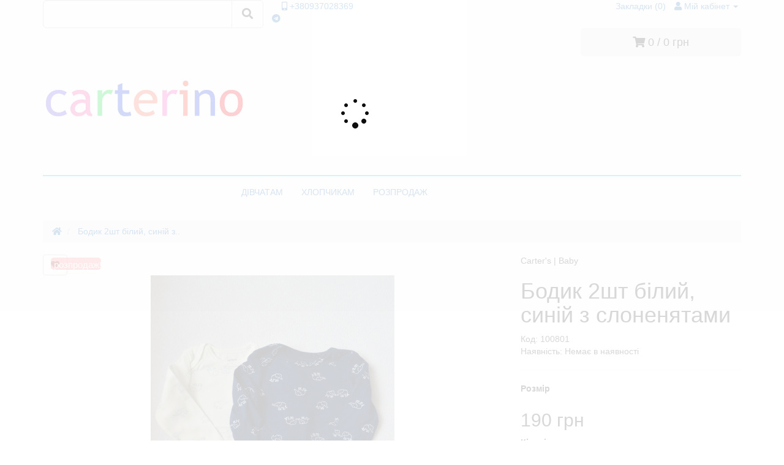

--- FILE ---
content_type: text/html; charset=utf-8
request_url: https://carterino.com/bodik-2sht-bilij-sinij-z-slonenyatami
body_size: 13363
content:
<!DOCTYPE html>
<!--[if IE]><![endif]-->
<!--[if IE 8 ]><html dir="ltr" lang="uk" class="ie8"><![endif]-->
<!--[if IE 9 ]><html dir="ltr" lang="uk" class="ie9"><![endif]-->
<!--[if (gt IE 9)|!(IE)]><!-->
<html dir="ltr" lang="uk">
<!--<![endif]-->
<head>
<meta charset="UTF-8" />
<meta name="viewport" content="width=device-width, initial-scale=1">
<meta http-equiv="X-UA-Compatible" content="IE=edge">
<title>Бодик 2шт білий, синій з слоненятами</title>
<base href="https://carterino.com/" />

	<meta name="description" content="Дитячий одяг  Carter's | Baby Ціна 190 грн Код 100801 Товар новий, замовлений на офіційному сайті Наявність: Немає " />

<script src="catalog/view/javascript/jquery/jquery-3.6.0.min.js" type="text/javascript"></script>
<link href="catalog/view/javascript/bootstrap3/css/bootstrap.min.css" rel="stylesheet" media="screen" />
<script src="catalog/view/javascript/bootstrap3/js/bootstrap.min.js" type="text/javascript"></script>
<link href="catalog/view/javascript/jquery/slick/slick.css" type="text/css" rel="stylesheet" media="screen" />
<link href="catalog/view/javascript/jquery/slick/slick-theme.css" type="text/css" rel="stylesheet" media="screen" />
<link href="catalog/view/javascript/jquery/easyzoom/easyzoom.css" type="text/css" rel="stylesheet" media="screen" />
<link href="catalog/view/javascript/jquery/magnific/magnific-popup.css" type="text/css" rel="stylesheet" media="screen" />
<link href="catalog/view/javascript/jquery/datetimepicker/bootstrap-datetimepicker.min.css" type="text/css" rel="stylesheet" media="screen" />

<link href="catalog/view/theme/carterino/stylesheet/stylesheet.css?ver=35" rel="stylesheet">
<link rel="stylesheet" type="text/css" href="catalog/view/theme/carterino/js/slick/slick.css"/>
<link rel="stylesheet" type="text/css" href="catalog/view/theme/carterino/js/slick/slick-theme.css"/>
<script src="catalog/view/theme/carterino/libs/equalheights/equalheights.js"></script>
<link href="catalog/view/javascript/jquery/swiper8/swiper-bundle.min.css" rel="stylesheet" media="screen" />
<script src="catalog/view/javascript/jquery/swiper8/swiper-bundle.min.js" type="text/javascript"></script>
<link href="catalog/view/javascript/font-awesome5/css/all.min.css" rel="stylesheet" type="text/css" />
<script src="catalog/view/javascript/jquery/easyzoom/easyzoom.js" type="text/javascript"></script>
<script src="catalog/view/javascript/jquery/slick/slick.min.js" type="text/javascript"></script>
<script src="catalog/view/javascript/jquery/magnific/jquery.magnific-popup.min.js" type="text/javascript"></script>
<script src="catalog/view/javascript/jquery/datetimepicker/moment.js" type="text/javascript"></script>
<script src="catalog/view/javascript/jquery/datetimepicker/bootstrap-datetimepicker.min.js" type="text/javascript"></script>

<!--<script type="text/javascript" data-cmp-ab="1" src="https://cdn.consentmanager.net/delivery/autoblocking/7d261183126bc.js" data-cmp-host="a.delivery.consentmanager.net" data-cmp-cdn="cdn.consentmanager.net" data-cmp-codesrc="16"></script>-->

<script src="catalog/view/javascript/common.js" type="text/javascript"></script>
<script src="/catalog/view/javascript/social_auth.js" type="text/javascript"></script> 
<script src="catalog/view/theme/carterino/js/theme.js?ver=32"></script>


<!--<script src="catalog/view/javascript/jquery/jquery-2.1.1.min.js" type="text/javascript"></script>-->
<!--<link href="catalog/view/javascript/bootstrap/css/bootstrap.min.css" rel="stylesheet" media="screen" />
<script src="catalog/view/javascript/bootstrap/js/bootstrap.min.js" type="text/javascript"></script>-->


<!--<link href="catalog/view/javascript/font-awesome/css/font-awesome.min.css" rel="stylesheet" type="text/css" />-->

<!--<script src="https://kit.fontawesome.com/b97418e042.js" crossorigin="anonymous"></script>-->
<!--<link href="catalog/view/javascript/jquery/slick/slick.css" type="text/css" rel="stylesheet" media="screen" />
<link href="catalog/view/javascript/jquery/slick/slick-theme.css" type="text/css" rel="stylesheet" media="screen" />
<link href="catalog/view/javascript/jquery/easyzoom/easyzoom.css" type="text/css" rel="stylesheet" media="screen" />
<link href="catalog/view/javascript/jquery/magnific/magnific-popup.css" type="text/css" rel="stylesheet" media="screen" />
<link href="catalog/view/javascript/jquery/datetimepicker/bootstrap-datetimepicker.min.css" type="text/css" rel="stylesheet" media="screen" />

<link href="catalog/view/theme/carterino/stylesheet/free_stickers.css" rel="stylesheet">-->


<link href="https://carterino.com/bodik-2sht-bilij-sinij-z-slonenyatami" rel="canonical" />
<link href="https://carterino.com/image/catalog/zaya9.png" rel="icon" />

<!---->
<!-- Global site tag (gtag.js) - Google Analytics -->
<script async src="https://www.googletagmanager.com/gtag/js?id=UA-111453303-2"></script>
<script>
  window.dataLayer = window.dataLayer || [];
  function gtag(){dataLayer.push(arguments);}
  gtag('js', new Date());

  gtag('config', 'UA-111453303-2');
</script>
<!--<script src="//code.jivosite.com/widget/xlSkneIFon" async></script>-->


<!--<script>
  window.fbAsyncInit = function() {
    FB.init({
      appId            : '865293553964568',
      autoLogAppEvents : true,
      xfbml            : true,
      version          : 'v10.0'
    });
  };
</script>
<script async defer crossorigin="anonymous" src="https://connect.facebook.net/uk_UA/sdk.js"></script>-->

<!-- CarterinoClarity 
<script type="text/javascript">
    (function(c,l,a,r,i,t,y){
        c[a]=c[a]||function(){(c[a].q=c[a].q||[]).push(arguments)};
        t=l.createElement(r);t.async=1;t.src="https://www.clarity.ms/tag/"+i;
        y=l.getElementsByTagName(r)[0];y.parentNode.insertBefore(t,y);
    })(window, document, "clarity", "script", "68wzcx7d19");
</script>-->
<!-- Meta Pixel Code -->
<script>
!function(f,b,e,v,n,t,s)
{if(f.fbq)return;n=f.fbq=function(){n.callMethod?
n.callMethod.apply(n,arguments):n.queue.push(arguments)};
if(!f._fbq)f._fbq=n;n.push=n;n.loaded=!0;n.version='2.0';
n.queue=[];t=b.createElement(e);t.async=!0;
t.src=v;s=b.getElementsByTagName(e)[0];
s.parentNode.insertBefore(t,s)}(window, document,'script',
'https://connect.facebook.net/en_US/fbevents.js');
fbq('init', '329642824893803');
fbq('track', 'PageView');
</script>
<noscript><img height="1" width="1" style="display:none"
src="https://www.facebook.com/tr?id=329642824893803&ev=PageView&noscript=1"
/></noscript>
<!-- End Meta Pixel Code -->
<meta name="facebook-domain-verification" content="26edd28vlfiodvuk94w3dw0m86mgii" />
<meta property="fb:app_id" content="865293553964568" >
<!-- Google Tag Manager -->
<script>(function(w,d,s,l,i){w[l]=w[l]||[];w[l].push({'gtm.start':
new Date().getTime(),event:'gtm.js'});var f=d.getElementsByTagName(s)[0],
j=d.createElement(s),dl=l!='dataLayer'?'&l='+l:'';j.async=true;j.src=
'https://www.googletagmanager.com/gtm.js?id='+i+dl;f.parentNode.insertBefore(j,f);
})(window,document,'script','dataLayer','GTM-KV3B3JD');</script>
<!-- End Google Tag Manager -->
<script async src="https://pagead2.googlesyndication.com/pagead/js/adsbygoogle.js?client=ca-pub-6279825231490140"
     crossorigin="anonymous"></script>

				<meta property="og:title" content="Бодик 2шт білий, синій з слоненятами" >
                <meta property="og:description" content="Дитячий одяг  Carter's | Baby Ціна 190 грн Код 100801 Товар новий, замовлений на офіційному сайті Наявність: Немає " >
												<meta property="og:site_name" content="Carterino" >
				                <meta property="og:url" content="https://carterino.com/bodik-2sht-bilij-sinij-z-slonenyatami" >
                                <meta property="og:image" content="https://carterino.com/image/cache/catalog/1fotik/bodi1/DSC_3741-600x600.JPG" >
                                <meta property="og:image:width" content="600" >
                                <meta property="og:image:height" content="600" >
                                <meta property="product:price:amount" content="190.00" >
                                <meta property="product:price:currency" content="UAH" >
                                <meta property="og:type" content="product" >
                                
</head>
<body class="product-product-854">
    <!-- Messenger Плагін чата Code -->
    <div id="fb-root"></div>

    <!-- Your Плагін чата code -->
    <div id="fb-customer-chat" class="fb-customerchat">
    </div>

    <script>
      var chatbox = document.getElementById('fb-customer-chat');
      chatbox.setAttribute("page_id", "938838816246587");
      chatbox.setAttribute("attribution", "biz_inbox");
    </script>

    <!-- Your SDK code -->
    <script>
      window.fbAsyncInit = function() {
        FB.init({
          xfbml            : true,
          version          : 'v15.0'
        });
      };

      (function(d, s, id) {
        var js, fjs = d.getElementsByTagName(s)[0];
        if (d.getElementById(id)) return;
        js = d.createElement(s); js.id = id;
        js.src = 'https://connect.facebook.net/ru_RU/sdk/xfbml.customerchat.js';
        fjs.parentNode.insertBefore(js, fjs);
      }(document, 'script', 'facebook-jssdk'));
    </script>
<!-- Google Tag Manager (noscript) -->
<noscript><iframe src="https://www.googletagmanager.com/ns.html?id=GTM-KV3B3JD"
height="0" width="0" style="display:none;visibility:hidden"></iframe></noscript>
<!-- End Google Tag Manager (noscript) -->
<style type="text/css">
#loaderbody {
background-color: #ffffffcf;width: 100%;height: 100%;position: absolute;z-index: 2000;}
#loader {
background: url(image/loading.gif) no-repeat ;width: 58px;height: 58px;margin-left: 43%;top: 155px;position: relative;}

</style>    
<div id="loaderbody">
    <div id="loader">
        
    </div>
</div>

<nav id="top" class="top-container">
  <div class="container ">
            <div class="row">
    	<div class="  col-sm-3  col-md-3  col-lg-4  top-search "><div id="search" class="input-group">
  <input type="text" name="search" value="" placeholder=""  id="formsearch" class="form-control input-lg" />
  <label for="formsearch"><div style="color: #fff0;position: absolute;width: 5px;font-size: 2px;">Пошук</div></label>
  <span class="input-group-btn">
    <button type="button" class="btn btn-default btn-lg"><i class="fa fa-search"><div style="color: #fff0;position: absolute;width: 5px;font-size: 2px;">Пошук</div></i></button>
  </span>
</div>    	</div>
    	<div class="col-xs-8 col-sm-6 col-md-5 col-lg-4 top-contacts"><a href="https://carterino.com/index.php?route=information/contact"><i class="fa fa-mobile-alt" ></i> <span class="contact-telefon">+380937028369</span></a><br>
    		<span class=" hidden-xs hidden-sm" style="margin: 0 -4px 0 -5px;"><a href="viber://chat?number=+380937028369" ><i class="fab fa-viber-btn" ><div style="color: #fff0;position: absolute;">viber</div></i> </a></span>
    		<span class=" hidden-md hidden-lg"><a href="viber://add?number=%2B380937028369"><i class="fab fa-viber-btn"><div style="color: #fff0;position: absolute;">viber</div></i></a></span>
    		<span class=" hidden" style="margin: 0 -3px 0 -5px;"><a href="https://instagram.com/carters_irina2?igshid=YmMyMTA2M2Y=" rel="nofollow" target="blank"><i class="fab fa-instagram-btn" ><div style="color: #fff0;position: absolute;">instagram</div></i></a></span>
    		<span class=" hidden"><a href="https://instagram.com/carters_irina2?igshid=YmMyMTA2M2Y=" rel="nofollow"  target="blank"><i class="fab fa-instagram-btn" ><div style="color: #fff0;position: absolute;">instagram</div></i></a></span>
    		<span class=" hidden-xs" style="margin: 0 -5px 0 -5px;"><a href="https://www.facebook.com/profile.php?id=100014129942435" rel="nofollow"  target="blank"><i class="fab fa-facebook-btn" ><div style="color: #fff0;position: absolute;">facebook</div></i></a></span>
    		<span class=" hidden-sm hidden-md hidden-lg"><a href="https://www.facebook.com/profile.php?id=100014129942435" rel="nofollow"  target="blank"><i class="fab fa-facebook-btn" ><div style="color: #fff0;position: absolute;">facebook</div></i></a></span>
    		<span class=" hidden-xs" style="margin: 0 0 0 -5px;"><a href="https://t.me/+380937028369" rel="nofollow" target="blank"><i class="fab fa-telegram" ><div style="color: #fff0;position: absolute;">telegram</div></i></a></span>
    		<span class=" hidden-sm hidden-md hidden-lg"><a href="https://t.me/+380937028369" rel="nofollow"  target="blank"><i class="fab fa-telegram" ><div style="color: #fff0;position: absolute;">telegram</div></i></a></span>
    	</div>
    	<div class="col-xs-4 col-sm-3 col-md-4  col-lg-4  top-links-col ">
		    <div id="top-links" class="nav pull-right">
		      <ul class="list-inline">
		      	<li><a href="https://carterino.com/index.php?route=account/wishlist" id="wishlist-total" title="Закладки (0)"><i class="fa fa-heart-btn "></i> <span class="hidden-xs hidden-sm ">Закладки (0)</span></a></li>
        		  		        		            <li class="dropdown"><a href="https://carterino.com/index.php?route=account/account" title="Мій кабінет" class="dropdown-toggle" data-toggle="dropdown"><i class="fa fa-user"></i> <span class="hidden-xs hidden-sm hidden-md">Мій кабінет</span> <span class="caret"></span></a>
		          <ul class="dropdown-menu dropdown-menu-right">
		            <li><a href="https://carterino.com/index.php?route=account/simpleregister">Реєстрація</a></li>
		            <li><a href="https://carterino.com/index.php?route=account/login">Авторизація</a></li>
		            		          </ul>
		        </li>
		        <!--<li><a href="https://carterino.com/index.php?route=checkout/cart" title="Кошик"><i class="fa fa-shopping-cart"></i> <span class="hidden-xs hidden-sm hidden-md">Кошик</span></a></li>
		        <li><a href="https://carterino.com/index.php?route=checkout/simplecheckout" title="Оформлення замовлення"><i class="fa fa-share"></i> <span class="hidden-xs hidden-sm hidden-md">Оформлення замовлення</span></a></li>-->
		      </ul>
		    </div>
    	</div>

    </div>
  </div>
</nav>
<header>
  <div class="container">
    <div class="row">
      <div class=" col-xs-5 col-sm-4 col-md-4  col-lg-4">
        <div id="logo">
                    <a href="https://carterino.com/index.php?route=common/home"><img src="https://carterino.com/image/catalog/Carterinologo1.jpg" title="Carterino" width="330" height="220" alt="Carterino" class="img-responsive" /></a>
                  </div>
      </div>
      <div class=" col-xs-0 col-sm-3 col-md-4 col-lg-5">
      </div>	
      <div class=" col-xs-7 col-sm-5 col-md-4 col-lg-3"><div id="cart" class="btn-group btn-block">
  <button type="button" data-toggle="dropdown" data-loading-text="Завантаження..." class="btn btn-inverse btn-block btn-lg dropdown-toggle"><i class="fa fa-shopping-cart"></i> <span id="cart-total">0 / 0 грн</span></button>
  <ul class="dropdown-menu pull-right">
        <li>
      <p class="text-center">Ваш кошик порожній!</p>
    </li>
      </ul>
</div>
      </div>
    </div>
    <hr class="bottom_header_line" style="border-top: 2px solid #00ddfa;margin: 0;">
  </div>
</header>
<div class="container">
	<div class="row">
	<div class="col-sm-3">
    </div>
    <div class="col-sm-9">
		  <nav id="menu" class="navbar ">
		    <div class="navbar-header"><span id="category" class="hidden-xs hidden-sm hidden-md hidden-lg">Категорії</span>
		      <button type="button" class="btn btn-navbar navbar-toggle" data-toggle="collapse" data-target=".navbar-ex1-collapse"><div style="color: #0ff0;font-size: 1px;">Категорії</div><i class="fa fa-bars"></i></button>
		    </div>
		    
		      
		    <div class="collapse navbar-collapse navbar-ex1-collapse">
		     
		    
		    
		    
		    
		      <ul class="nav navbar-nav">
		        		        		        <li><a href="https://carterino.com/divchatam">ДІВЧАТАМ</a></li>
		        		        		        		        <li><a href="https://carterino.com/hlopchikam">ХЛОПЧИКАМ</a></li>
		        		        		        		        <li><a href="https://carterino.com/rozprodazh">РОЗПРОДАЖ</a></li>
		        		        		      </ul>
		    </div>
		  </nav>
	  </div>
	</div>
</div>

<div class="container producttpl">
  <ul class="breadcrumb">
        <li><a href="https://carterino.com/index.php?route=common/home">
        
          <i class="fa fa-home"></i>        </a>
    </li>
        <li><a href="">
        
          Бодик 2шт білий, синій з..        </a>
    </li>
      </ul>
  <div class="row">                <div id="content" class="col-sm-12">      <div class="row">
                                <div class="col-sm-8">
          <div class="manufacturer hidden-sm hidden-md hidden-lg"> Carter's | Baby</div>
          <!--<div class="manufacturer hidden-sm hidden-md hidden-lg"> <a href="https://carterino.com/carter-s-abo-baby">Carter's | Baby</a></div>-->
          <div class="product_heading_title hidden-sm hidden-md hidden-lg"><h1>Бодик 2шт білий, синій з слоненятами</h1></div>
          
           <div class="btn-group btn-groupe-product-wishlist">
            <button type="button" data-toggle="tooltip" class="btn btn-default btn-product-wishlist" title="В закладки" onclick="wishlist.add('854');"><i class="fa fa-heart"></i></button>
            
          </div>
                      <!-- slick slider -->
                
                                                <i style="position: absolute; z-index: 1; width: 82px; height: 20px; font-style: normal;font-size: 15px; line-height: 19px; cursor: help; background-color: rgb(255, 68, 68, 0.57); border-radius: 5px; color: #fff; left: 28px;margin-top: 5px;padding: 2px 5px 2px 5px;">розпродаж!</i>
                    <!-- sticker процент акції -->
                                
            
            <div class="slider-for">

               
              
              <div class="easyzoom easyzoom--overlay">
                      <a href = "https://carterino.com/image/cache/catalog/1fotik/bodi1/DSC_3741-800x800.JPG" target="blank">
                          <img src="https://carterino.com/image/cache/catalog/1fotik/bodi1/DSC_3741-600x600.JPG" title="Бодик 2шт білий, синій з слоненятами" alt="Бодик 2шт білий, синій з слоненятами" />
                      </a>
              </div>
               
              
                          </div>
            <div class="slider-nav">
                            <div><img src="https://carterino.com/image/cache/catalog/1fotik/bodi1/DSC_3741-74x74.JPG" title="Бодик 2шт білий, синій з слоненятами" alt="    Бодик 2шт білий, синій з слоненятами" />
              </div>
                          </div>
        <!-- end slick slider -->
        
          <!--<ul class="thumbnails">
                        <li><a class="thumbnail" href="https://carterino.com/image/cache/catalog/1fotik/bodi1/DSC_3741-600x600.JPG" title="Бодик 2шт білий, синій з слоненятами"><img src="https://carterino.com/image/cache/catalog/1fotik/bodi1/DSC_3741-600x600.JPG" title="Бодик 2шт білий, синій з слоненятами" alt="Бодик 2шт білий, синій з слоненятами" /></a></li>
                                                <li class="image-additional"><a class="thumbnail" href="https://carterino.com/image/cache/catalog/1fotik/bodi1/DSC_3741-600x600.JPG" title="Бодик 2шт білий, синій з слоненятами"> <img src="https://carterino.com/image/cache/catalog/1fotik/bodi1/DSC_3741-74x74.JPG" title="Бодик 2шт білий, синій з слоненятами" alt="Бодик 2шт білий, синій з слоненятами" /></a></li>
                                  </ul>-->

          </div>
        
                                <div class="col-sm-4 product-info">
          <div class="manufacturer hidden-xs"> Carter's | Baby</div>
          <div class="product_heading_title hidden-xs"><h1>Бодик 2шт білий, синій з слоненятами</h1></div>
         <!-- <div class="btn-group">
            <button type="button" data-toggle="tooltip" class="btn btn-default btn-product-wishlist" title="В закладки" onclick="wishlist.add('854');"><i class="fa fa-heart"></i></button>
            <button type="button" data-toggle="tooltip" class="btn btn-default" title="порівняння" onclick="compare.add('854');"><i class="fa fa-exchange"></i></button>
          </div>
          <h1>Бодик 2шт білий, синій з слоненятами</h1>-->
          <ul class="list-unstyled product-model">
                        <!--<li> <a href="https://carterino.com/carter-s-abo-baby">Carter's | Baby</a></li>-->
                        <!--<li>Модель: 100801</li>-->
            <li>Код: 100801</li>
                        <li>Наявність: Немає в наявності</li>
          </ul>
          
          <div id="product">
                        <hr>
            <!--<h3>Доступні варіанти</h3>-->
                        

                        <div class="form-group required">
              <label class="control-label">Розмір</label>
              <div id="input-option1035">
                              </div>
            </div>
            

                                                                                                                                              <ul class="list-unstyled price-product">
                            <li>
                <h2>190 грн</h2>
              </li>
                                                                    </ul>
                                    <div class="form-group">
              <label class="control-label" for="input-quantity">Кількість</label>
              
              <div class="input-group plus-minus">
                <span class="input-group-btn">
                  <button class="btn btn-default" data-dir="dwn"><i class="fa fa-minus"></i></button>
                </span>
                  <input type="text" name="quantity" value="1" id="input-quantity" class="form-control text-center" />
                <span class="input-group-btn">
                  <button class="btn btn-default" data-dir="up"><i class="fa fa-plus"></i></button>
                </span>
              </div>

              <input type="hidden" name="product_id" value="854" />
              
              <button type="button" id="button-cart" data-loading-text="Завантаження..." class="btn btn-primary btn-lg btn-block">В кошик</button>
            </div>
                      
          </div>
                              <ul class="nav nav-tabs">
            <li ><a href="#tab-description" data-toggle="tab">Опис</a></li>
                                  </ul>
          <div class="tab-content">
            <div class="tab-pane active" id="tab-description"><p><span class="tlid-translation translation" lang="uk"><span title=""><b>100% cotton</b></span></span></p><p><span class="tlid-translation translation" lang="uk"><span title=""><b>Заміри та інші деталі уточнюйте у онлайн консультанта.</b></span></span><table style="width: 100%; cursor: pointer; text-align: center; font-size: 18px" border="0">
    <thead>
        <tr>
            <th colspan="3" style="text-align: center;border-radius: 4px 4px 4px 4px;background-color: #fd92ac;">Розмірна сітка <br> Натисніть розмір</th>
        </tr>
    </thead>
    <tbody>
        <tr style="background-color: #effdff;">
            <td>Розмір</td>
            <td>Зріст</td>
            <td>Вага</td>
        </tr>
        <tr onclick="window.location.href=&quot;/divchatam&amp;filter=4&quot;; return false" style="background-color: #95cdff;">
            <td>P</td>
            <td>до 43см</td>
            <td>до 2,3кг</td>
            
        </tr>
        <tr onclick="window.location.href=&quot;/divchatam&amp;filter=4&quot;; return false" style="background-color: #effdff;">
            <td>NB</td>
            <td>до 55см</td>
            <td>2,3 - 3,6кг</td>
        </tr>
        <tr onclick="window.location.href=&quot;/divchatam&amp;filter=5&quot;; return false" style="background-color: #95cdff;">
            <td>3M</td>
            <td>55 - 61см</td>
            <td>3,6 - 5,7кг</td>
        </tr>
        <tr onclick="window.location.href=&quot;/divchatam&amp;filter=6&quot;; return false" style="background-color: #effdff;">
            <td>6M</td>
            <td>61 - 67см</td>
            <td>5,7 - 7,5кг</td>
        </tr>
        <tr onclick="window.location.href=&quot;/divchatam&amp;filter=7&quot;; return false" style="background-color: #95cdff;">
            <td>9M</td>
            <td>67 - 72см</td>
            <td>7,5 - 9,3кг</td>
        </tr>
        <tr onclick="window.location.href=&quot;/divchatam&amp;filter=8&quot;; return false" style="background-color: #effdff;">
            <td>12M</td>
            <td>72 - 78см</td>
            <td>9,3 - 11,1кг</td>
        </tr>
        <tr onclick="window.location.href=&quot;/divchatam&amp;filter=9&quot;; return false" style="background-color: #95cdff;">
            <td>18M</td>
            <td>78 - 83см</td>
            <td>11,1 - 12,5кг</td>
        </tr>
        <tr onclick="window.location.href=&quot;/divchatam&amp;filter=10&quot;; return false" style="background-color: #effdff;">
            <td>24M</td>
            <td>83 - 86см</td>
            <td>12,5 - 13,6кг</td>
        </tr>
        <tr onclick="window.location.href=&quot;/divchatam&amp;filter=21&quot;; return false" style="background-color: #95cdff;">
            <td>2T</td>
            <td>86 - 93см</td>
            <td>13,2 - 14,1кг</td>
        </tr>
        <tr onclick="window.location.href=&quot;/divchatam&amp;filter=22&quot;; return false" style="background-color: #effdff;">
            <td>3T</td>
            <td>93 - 98см</td>
            <td>14,1 - 15,4кг</td>
        </tr>
        <tr onclick="window.location.href=&quot;/divchatam&amp;filter=23&quot;; return false" style="background-color: #95cdff;">
            <td>4T</td>
            <td>98 - 105см</td>
            <td>15,4 - 17,2кг</td>
        </tr>
        <tr onclick="window.location.href=&quot;/divchatam&amp;filter=24&quot;; return false" style="background-color: #effdff;">
            <td>5T</td>
            <td>105 - 110см</td>
            <td>17,2 - 19,1кг</td>
        </tr>
        <tr onclick="window.location.href=&quot;/divchatam&amp;filter=37&quot;; return false" style="background-color: #95cdff;">
            <td>6</td>
            <td>110 - 116см</td>
            <td>18,5 - 20,1кг</td>
        </tr>
        <tr onclick="window.location.href=&quot;/divchatam&amp;filter=25&quot;; return false" style="background-color: #effdff;">
            <td>6T</td>
            <td>116 - 122см</td>
            <td>19,1 - 22,2</td>
        </tr>
        <tr onclick="window.location.href=&quot;/divchatam&amp;filter=26&quot;; return false" style="background-color: #95cdff;">
            <td>7T</td>
            <td>122 - 128см</td>
            <td>22,2 - 25кг</td>
        </tr>
        <tr onclick="window.location.href=&quot;/divchatam&amp;filter=27&quot;; return false" style="background-color: #effdff;">
            <td>8T</td>
            <td>128 - 134см</td>
            <td>25 - 28кг</td>
        </tr>
        <tr onclick="window.location.href=&quot;/divchatam&amp;filter=29&quot;; return false" style="background-color: #95cdff;">
            <td>10T</td>
            <td>135 - 142см</td>
            <td>28 - 34кг</td>
        </tr>
        <tr onclick="window.location.href=&quot;/divchatam&amp;filter=38&quot;; return false" style="background-color: #effdff;">
            <td>11</td>
            <td>140 - 146см</td>
            <td>32 - 36кг</td>
        </tr>
        <tr onclick="window.location.href=&quot;/divchatam&amp;filter=30&quot;; return false" style="background-color: #95cdff;">
            <td>12T</td>
            <td>142 - 150см</td>
            <td>34 - 39кг</td>
        </tr>
        <tr onclick="window.location.href=&quot;/divchatam&amp;filter=31&quot;; return false" style="background-color: #effdff;">
            <td>14</td>
            <td>150 - 160см</td>
            <td>39 - 46кг</td>
        </tr>
    </tbody>
</table></p><br></div>
                                          </div>
        </div>
      </div>
            <h3>Популярні товари</h3>
      <div class="row">
                                                <div class="col-xs-6 col-sm-3">
          <div class="product-thumb product-layout transition">
            <div class="image"><a href="https://carterino.com/shtani-trikotazhni-temno-sini">
                                        
                                <img src="https://carterino.com/image/cache/catalog/shtani/c-shtany-oshkosh-trikotazhi-syni-200x200.jpg" alt="Штани трикотажні темно-сині " title="Штани трикотажні темно-сині " class="img-responsive" /></a></div>
            <div class="caption">
              <h4><a href="https://carterino.com/shtani-trikotazhni-temno-sini">Штани трикотажні темно-сині </a></h4>
              <p>100% French terry co..</p>
                            <div class="manufacturer">OshKosh</div>
                            <p class="price">
                                400 грн                                              </p>
                          </div>
            <div class="button-group">
              <button type="button" onclick="cart.add('742', '1');"><span class="hidden-xs hidden-sm hidden-md">В кошик</span> <i class="fa fa-shopping-cart"></i></button>
              <button type="button" data-toggle="tooltip" title="В закладки" onclick="wishlist.add('742');"><i class="fa fa-heart"></i></button>
              <button type="button" data-toggle="tooltip" title="порівняння" onclick="compare.add('742');"><i class="fa fa-exchange"></i></button>
            </div>
          </div>
        </div>
                                                        <div class="col-xs-6 col-sm-3">
          <div class="product-thumb product-layout transition">
            <div class="image"><a href="https://carterino.com/cholovichok-zelenij-v-kviti">
                                        
                                <img src="https://carterino.com/image/cache/catalog/1fotik/cholovichki/30019646_2v2-200x200.jpg" alt="Чоловічок зелений в квіти" title="Чоловічок зелений в квіти" class="img-responsive" /></a></div>
            <div class="caption">
              <h4><a href="https://carterino.com/cholovichok-zelenij-v-kviti">Чоловічок зелений в квіти</a></h4>
              <p>Склад: 
100% cotton..</p>
                            <div class="manufacturer">Carter's | Baby</div>
                            <p class="price">
                                380 грн                                              </p>
                          </div>
            <div class="button-group">
              <button type="button" onclick="cart.add('983', '1');"><span class="hidden-xs hidden-sm hidden-md">В кошик</span> <i class="fa fa-shopping-cart"></i></button>
              <button type="button" data-toggle="tooltip" title="В закладки" onclick="wishlist.add('983');"><i class="fa fa-heart"></i></button>
              <button type="button" data-toggle="tooltip" title="порівняння" onclick="compare.add('983');"><i class="fa fa-exchange"></i></button>
            </div>
          </div>
        </div>
                                                        <div class="col-xs-6 col-sm-3">
          <div class="product-thumb product-layout transition">
            <div class="image"><a href="https://carterino.com/bodiik-1sht-v-biryuzovu-smuzhechku">
                                        
                                <img src="https://carterino.com/image/cache/catalog/bodiki/c-body-carters-rozprodazh-zelena-smuzhechka-korotkiy-rukav-na-knopochkah-200x200.jpg" alt="Бодіік 1шт в бірюзову смужечку" title="Бодіік 1шт в бірюзову смужечку" class="img-responsive" /></a></div>
            <div class="caption">
              <h4><a href="https://carterino.com/bodiik-1sht-v-biryuzovu-smuzhechku">Бодіік 1шт в бірюзову смужечку</a></h4>
              <p>Склад: 
100% cotton..</p>
                            <div class="manufacturer">Carter's | Baby</div>
                            <p class="price">
                                130 грн                                              </p>
                          </div>
            <div class="button-group">
              <button type="button" onclick="cart.add('1003', '1');"><span class="hidden-xs hidden-sm hidden-md">В кошик</span> <i class="fa fa-shopping-cart"></i></button>
              <button type="button" data-toggle="tooltip" title="В закладки" onclick="wishlist.add('1003');"><i class="fa fa-heart"></i></button>
              <button type="button" data-toggle="tooltip" title="порівняння" onclick="compare.add('1003');"><i class="fa fa-exchange"></i></button>
            </div>
          </div>
        </div>
                                                        <div class="col-xs-6 col-sm-3">
          <div class="product-thumb product-layout transition">
            <div class="image"><a href="https://carterino.com/shorti-v-zviri">
                                        
                                <img src="https://carterino.com/image/cache/catalog/shorty/c-shorty-biryuzovi-zviriata-bavovnyani-200x200.jpg" alt="Шорти в звірі" title="Шорти в звірі" class="img-responsive" /></a></div>
            <div class="caption">
              <h4><a href="https://carterino.com/shorti-v-zviri">Шорти в звірі</a></h4>
              <p>Склад: 
100% cotton..</p>
                            <div class="manufacturer">Carter's | Toddler </div>
                            <p class="price">
                                260 грн                                              </p>
                          </div>
            <div class="button-group">
              <button type="button" onclick="cart.add('1051', '1');"><span class="hidden-xs hidden-sm hidden-md">В кошик</span> <i class="fa fa-shopping-cart"></i></button>
              <button type="button" data-toggle="tooltip" title="В закладки" onclick="wishlist.add('1051');"><i class="fa fa-heart"></i></button>
              <button type="button" data-toggle="tooltip" title="порівняння" onclick="compare.add('1051');"><i class="fa fa-exchange"></i></button>
            </div>
          </div>
        </div>
                <div class="clearfix visible-md"></div>
                                                        <div class="col-xs-6 col-sm-3">
          <div class="product-thumb product-layout transition">
            <div class="image"><a href="https://carterino.com/romper-bavovnyanij-na-zamochku-z-dinozavrami-vidkriti-nizhki">
                                        
                                <img src="https://carterino.com/image/cache/catalog/CAR74864759/c74864759ch1-200x200.jpg" alt="Ромпер бавовняний на замочку з динозаврами, відкриті ніжки" title="Ромпер бавовняний на замочку з динозаврами, відкриті ніжки" class="img-responsive" /></a></div>
            <div class="caption">
              <h4><a href="https://carterino.com/romper-bavovnyanij-na-zamochku-z-dinozavrami-vidkriti-nizhki">Ромпер бавовняний на замочку з динозаврами, відкриті ніжки</a></h4>
              <p>Склад: 
100% cotton..</p>
                            <div class="manufacturer">Carter's | Baby</div>
                            <p class="price">
                                500 грн                                              </p>
                          </div>
            <div class="button-group">
              <button type="button" onclick="cart.add('1121', '1');"><span class="hidden-xs hidden-sm hidden-md">В кошик</span> <i class="fa fa-shopping-cart"></i></button>
              <button type="button" data-toggle="tooltip" title="В закладки" onclick="wishlist.add('1121');"><i class="fa fa-heart"></i></button>
              <button type="button" data-toggle="tooltip" title="порівняння" onclick="compare.add('1121');"><i class="fa fa-exchange"></i></button>
            </div>
          </div>
        </div>
                                                        <div class="col-xs-6 col-sm-3">
          <div class="product-thumb product-layout transition">
            <div class="image"><a href="https://carterino.com/pizhama-sirenka-z-krokodilami">
                                        
                                <img src="https://carterino.com/image/cache/catalog/pijams/c-pijama-carters-sirenyka-krokodyl-200x200.jpg" alt="Піжама сіренька з крокодилами" title="Піжама сіренька з крокодилами" class="img-responsive" /></a></div>
            <div class="caption">
              <h4><a href="https://carterino.com/pizhama-sirenka-z-krokodilami">Піжама сіренька з крокодилами</a></h4>
              <p>Склад: 
100% cotton..</p>
                            <div class="manufacturer">Carter's | Toddler </div>
                            <p class="price">
                                400 грн                                              </p>
                          </div>
            <div class="button-group">
              <button type="button" onclick="cart.add('1129', '1');"><span class="hidden-xs hidden-sm hidden-md">В кошик</span> <i class="fa fa-shopping-cart"></i></button>
              <button type="button" data-toggle="tooltip" title="В закладки" onclick="wishlist.add('1129');"><i class="fa fa-heart"></i></button>
              <button type="button" data-toggle="tooltip" title="порівняння" onclick="compare.add('1129');"><i class="fa fa-exchange"></i></button>
            </div>
          </div>
        </div>
                                                        <div class="col-xs-6 col-sm-3">
          <div class="product-thumb product-layout transition">
            <div class="image"><a href="https://carterino.com/rozhevij-flisovij-cholovichok-z-olenyatami-na-zamochku">
                                        
                                <img src="https://carterino.com/image/cache/catalog/CAR76398257/c76398257ch1-200x200.jpg" alt="Рожевий флісовий чоловічок з оленятами на замочку" title="Рожевий флісовий чоловічок з оленятами на замочку" class="img-responsive" /></a></div>
            <div class="caption">
              <h4><a href="https://carterino.com/rozhevij-flisovij-cholovichok-z-olenyatami-na-zamochku">Рожевий флісовий чоловічок з оленятами на замочку</a></h4>
              <p>Склад : 
100% polye..</p>
                            <div class="manufacturer">Carter's | Baby</div>
                            <p class="price">
                                450 грн                                              </p>
                          </div>
            <div class="button-group">
              <button type="button" onclick="cart.add('1158', '1');"><span class="hidden-xs hidden-sm hidden-md">В кошик</span> <i class="fa fa-shopping-cart"></i></button>
              <button type="button" data-toggle="tooltip" title="В закладки" onclick="wishlist.add('1158');"><i class="fa fa-heart"></i></button>
              <button type="button" data-toggle="tooltip" title="порівняння" onclick="compare.add('1158');"><i class="fa fa-exchange"></i></button>
            </div>
          </div>
        </div>
                                                        <div class="col-xs-6 col-sm-3">
          <div class="product-thumb product-layout transition">
            <div class="image"><a href="https://carterino.com/cholovichok-flisovij-v-polosochku-z-mishkoyu">
                                        
                                <img src="https://carterino.com/image/cache/catalog/CAR76827475/romper-flisoviy-z-vedmedikom-76827475-200x200.jpg" alt="Чоловічок флісовий в полосочку з мішкою" title="Чоловічок флісовий в полосочку з мішкою" class="img-responsive" /></a></div>
            <div class="caption">
              <h4><a href="https://carterino.com/cholovichok-flisovij-v-polosochku-z-mishkoyu">Чоловічок флісовий в полосочку з мішкою</a></h4>
              <p>Склад: 
100% polyes..</p>
                            <div class="manufacturer">Carter's | Toddler </div>
                            <p class="price">
                                520 грн                                              </p>
                          </div>
            <div class="button-group">
              <button type="button" onclick="cart.add('1227', '1');"><span class="hidden-xs hidden-sm hidden-md">В кошик</span> <i class="fa fa-shopping-cart"></i></button>
              <button type="button" data-toggle="tooltip" title="В закладки" onclick="wishlist.add('1227');"><i class="fa fa-heart"></i></button>
              <button type="button" data-toggle="tooltip" title="порівняння" onclick="compare.add('1227');"><i class="fa fa-exchange"></i></button>
            </div>
          </div>
        </div>
                <div class="clearfix visible-md"></div>
                                                        <div class="col-xs-6 col-sm-3">
          <div class="product-thumb product-layout transition">
            <div class="image"><a href="https://carterino.com/kostyum-litnij-z-polunichkoyu">
                                        
                                <img src="https://carterino.com/image/cache/catalog/CAR84956310/c-komplekt-litniy-body-berry-sweetest-shorty-footbolka-polunichka-200x200.jpg" alt="Костюм літній з полуничкою" title="Костюм літній з полуничкою" class="img-responsive" /></a></div>
            <div class="caption">
              <h4><a href="https://carterino.com/kostyum-litnij-z-polunichkoyu">Костюм літній з полуничкою</a></h4>
              <p>
    
        
  ..</p>
                            <div class="manufacturer">Carter's | Baby</div>
                            <p class="price">
                                450 грн                                              </p>
                          </div>
            <div class="button-group">
              <button type="button" onclick="cart.add('1299', '1');"><span class="hidden-xs hidden-sm hidden-md">В кошик</span> <i class="fa fa-shopping-cart"></i></button>
              <button type="button" data-toggle="tooltip" title="В закладки" onclick="wishlist.add('1299');"><i class="fa fa-heart"></i></button>
              <button type="button" data-toggle="tooltip" title="порівняння" onclick="compare.add('1299');"><i class="fa fa-exchange"></i></button>
            </div>
          </div>
        </div>
                                                        <div class="col-xs-6 col-sm-3">
          <div class="product-thumb product-layout transition">
            <div class="image"><a href="https://carterino.com/kostyum-litnij-futbolka-shorti-z-begemotom">
                                        
                                <img src="https://carterino.com/image/cache/catalog/CAR84722522/c-komplect-carters-footbolka-girchichni-shorty-200x200.jpg" alt="Костюм літній футболка шорти з бегемотом" title="Костюм літній футболка шорти з бегемотом" class="img-responsive" /></a></div>
            <div class="caption">
              <h4><a href="https://carterino.com/kostyum-litnij-futbolka-shorti-z-begemotom">Костюм літній футболка шорти з бегемотом</a></h4>
              <p>
    
        
     ..</p>
                            <div class="manufacturer">Carter's | Toddler </div>
                            <p class="price">
                                480 грн                                              </p>
                          </div>
            <div class="button-group">
              <button type="button" onclick="cart.add('1305', '1');"><span class="hidden-xs hidden-sm hidden-md">В кошик</span> <i class="fa fa-shopping-cart"></i></button>
              <button type="button" data-toggle="tooltip" title="В закладки" onclick="wishlist.add('1305');"><i class="fa fa-heart"></i></button>
              <button type="button" data-toggle="tooltip" title="порівняння" onclick="compare.add('1305');"><i class="fa fa-exchange"></i></button>
            </div>
          </div>
        </div>
                                                        <div class="col-xs-6 col-sm-3">
          <div class="product-thumb product-layout transition">
            <div class="image"><a href="https://carterino.com/shorti-kotonovi-george-chorni">
                                        
                                <img src="https://carterino.com/image/cache/catalog/103621501/c-shorty-george-temno-siniy-khlopkovi-z-naladnimy-karmanami-200x200.jpg" alt="Шорти котонові George чорні" title="Шорти котонові George чорні" class="img-responsive" /></a></div>
            <div class="caption">
              <h4><a href="https://carterino.com/shorti-kotonovi-george-chorni">Шорти котонові George чорні</a></h4>
              <p>
    
        
     ..</p>
                            <div class="manufacturer">George</div>
                            <p class="price">
                                280 грн                                              </p>
                          </div>
            <div class="button-group">
              <button type="button" onclick="cart.add('1309', '1');"><span class="hidden-xs hidden-sm hidden-md">В кошик</span> <i class="fa fa-shopping-cart"></i></button>
              <button type="button" data-toggle="tooltip" title="В закладки" onclick="wishlist.add('1309');"><i class="fa fa-heart"></i></button>
              <button type="button" data-toggle="tooltip" title="порівняння" onclick="compare.add('1309');"><i class="fa fa-exchange"></i></button>
            </div>
          </div>
        </div>
                                                        <div class="col-xs-6 col-sm-3">
          <div class="product-thumb product-layout transition">
            <div class="image"><a href="https://carterino.com/kostyum-2-bodiki-shtanci-z-begemotikom">
                                        
                                <img src="https://carterino.com/image/cache/catalog/CAR85486593/c-komplect-carters-bavovnyaniy-dva-body-shtany-z-nosorogkom-200x200.webp" alt="Костюм 2 бодіки штанці з бегемотиком" title="Костюм 2 бодіки штанці з бегемотиком" class="img-responsive" /></a></div>
            <div class="caption">
              <h4><a href="https://carterino.com/kostyum-2-bodiki-shtanci-z-begemotikom">Костюм 2 бодіки штанці з бегемотиком</a></h4>
              <p>Склад: 
100% бавовн..</p>
                            <div class="manufacturer">Carter's | Baby</div>
                            <p class="price">
                                490 грн                                              </p>
                          </div>
            <div class="button-group">
              <button type="button" onclick="cart.add('1331', '1');"><span class="hidden-xs hidden-sm hidden-md">В кошик</span> <i class="fa fa-shopping-cart"></i></button>
              <button type="button" data-toggle="tooltip" title="В закладки" onclick="wishlist.add('1331');"><i class="fa fa-heart"></i></button>
              <button type="button" data-toggle="tooltip" title="порівняння" onclick="compare.add('1331');"><i class="fa fa-exchange"></i></button>
            </div>
          </div>
        </div>
                <div class="clearfix visible-md"></div>
                              </div>
                  <p><i class="fa fa-tags"></i>                        <a href="https://carterino.com/index.php?route=product/search&amp;tag=бодик">бодик</a>
                      </p>
            <div>
    <div class="allproducts col-sm-12"><div align="center"><h3><span>ВСІ ТОВАРИ</span><br></h3></div></div></div>
<div class="list-group">
      <a href="https://carterino.com/divchatam" class="list-group-item categorybottom">ДІВЧАТАМ</a>
        <a href="https://carterino.com/hlopchikam" class="list-group-item categorybottom">ХЛОПЧИКАМ</a>
        <a href="https://carterino.com/rozprodazh" class="list-group-item categorybottom">РОЗПРОДАЖ</a>
    </div>
<div>
    <p align="center"><b><br></b></p><p align="center"><b><br></b></p><p align="center"><b>Чому українські родини хочуть<br></b></p><p align="center"><b> Дитячий одяг Картерс купити?&nbsp; </b><br></p><ul><li><b>Дизайн&nbsp; від компанії Carter's.</b> Це світовий рівень одягу для дітей. Унікальні принти, нашивки, неповторні декоративні елементи, вишивка, тонко підібрані кольори і фактура. Все це в гармонійному поєднанні перетворюють наших дітей в&nbsp; милих принцес, казкових героїв, маленьких пухнастиків яких хочеться обіймати і тиснути до себе. При погляді на цих м'якеньких, кольорових карапузів неодмінно виникне почуття радості і посмішка осяє ваше обличчя.<br></li><li><b>Високоякісні матеріали.</b> Бавовняні натуральні тканини 100% cotton interlock, 100% cotton rib використовуються в моделях для теплої погоди які контактують з тілом такі як бодики, піжами, легкі реглани, чоловічки, ромпери.&nbsp;100% French terry cotton,&nbsp;100% cotton Twill мають високу зносостійкість використовують для штанів, кофт, світшотів. 100% polyester microfleece входить в склад теплих флісових речей. Сатин, поплін, льон, матеріали з додаванням еластану, поліестеру також входять до складу тунік, футболок, спідничок, шортів, легінсів, трусиків.<b>
</b></li></ul><ul><li><b>Ціна - Якість. </b>Товари Картерс в інтернет магазинах України тримають баланс ціни і якості (добре носяться, довго мають прекрасний вигляд) що дозволяє бренду Carter's бути затребуваним і популярним серед батьків нашої країни.<br></li></ul></div>
<div>
    <p align="center"><span style="font-weight: normal;"><span style="background-color: inherit;"><font color="#FFFFFF">Відгуки&nbsp; клієнтів</font></span></span></p><div align="center"><h3 align="center"><span>Наші сторінки<br></span></h3><br></div><div align="center"><span style="font-weight: normal;"><a href="https://facebook.com/carterino/" rel="nofollow" target="_blank"><img style="width: 50px; height: 50px;" src="https://carterino.com/image/catalog/f_logo.png" alt="https://www.facebook.com/carterino"></a>&nbsp; &nbsp; <!--<a href="https://instagram.com/carters_irina2?igshid=YmMyMTA2M2Y=" rel="noreferrer" target="_blank"><img style="width: 50px; height: 50px;" src="https://carterino.com/image/catalog/insta.jpg" alt="https://www.instagram.com/carters_irina2"></a>--><a href="https://www.kidstaff.com.ua/userhistory-669360.html" rel="noreferrer" target="_blank"><img style="width: 50px; height: 50px;" src="https://carterino.com/image/catalog/kidstaff.webp" alt="https://www.kidstaff.com.ua/userhistory-669360.html"></a>&nbsp;<a href="https://kloomba.com/users/irina262516ma/opinions/" rel="nofollow" target="_blank"><img style="width: 50px; height: 50px;" src="https://carterino.com/image/catalog/kloomba2.png" alt="https://kloomba.com/users/irina262516ma/opinions/"></a>  &nbsp; <a href="https://klubok.com/users/486145/opinions" rel="nofollow" target="_blank"><img style="width: 50px; height: 58px;" src="https://carterino.com/image/catalog/klubok.jpg" alt="https://klubok.com/users/486145/opinions"></a>&nbsp;</span></div><br></div>
</div>
    </div>
</div>
<script type="text/javascript"><!--
$('select[name=\'recurring_id\'], input[name="quantity"]').change(function(){
	$.ajax({
		url: 'index.php?route=product/product/getRecurringDescription',
		type: 'post',
		data: $('input[name=\'product_id\'], input[name=\'quantity\'], select[name=\'recurring_id\']'),
		dataType: 'json',
		beforeSend: function() {
			$('#recurring-description').html('');
		},
		success: function(json) {
			$('.alert, .text-danger').remove();

			if (json['success']) {
				$('#recurring-description').html(json['success']);
			}
		}
	});
});
//--></script>
<script type="text/javascript"><!--
$('#button-cart').on('click', function() {
	$.ajax({
		url: 'index.php?route=checkout/cart/add',
		type: 'post',
		data: $('#product input[type=\'text\'], #product input[type=\'hidden\'], #product input[type=\'radio\']:checked, #product input[type=\'checkbox\']:checked, #product select, #product textarea'),
		dataType: 'json',
		beforeSend: function() {
			$('#button-cart').button('loading');
		},
		complete: function() {
			$('#button-cart').button('reset');
		},
		success: function(json) {
			$('.alert, .text-danger').remove();
			$('.form-group').removeClass('has-error');

			if (json['error']) {
				if (json['error']['option']) {
					for (i in json['error']['option']) {
						var element = $('#input-option' + i.replace('_', '-'));

						if (element.parent().hasClass('input-group')) {
							element.parent().after('<div class="text-danger">' + json['error']['option'][i] + '</div>');
						} else {
							element.after('<div class="text-danger">' + json['error']['option'][i] + '</div>');
						}
					}
				}

				if (json['error']['recurring']) {
					$('select[name=\'recurring_id\']').after('<div class="text-danger">' + json['error']['recurring'] + '</div>');
				}

				// Highlight any found errors
				$('.text-danger').parent().addClass('has-error');
			}

			if (json['success']) {
				$('.breadcrumb').after('<div class="alert alert-success">' + json['success'] + '<button type="button" class="close" data-dismiss="alert">&times;</button></div>');

				$('#cart > button').html('<span id="cart-total"><i class="fa fa-shopping-cart"></i> ' + json['total'] + '</span>');
          var selectedText = $('#cart-total').text();
          var splArr = selectedText.split(' /');
                
          if(splArr[0]>0)
          {

            $('#cart-total').replaceWith('<i class="fa fa-shopping-cart" aria-hidden="true"></i><span class="sumcart"></span><span class="totalcart"></span>');
            $('.sumcart').text(splArr[1]);
            $('.totalcart').text(splArr[0]);
          }
          else
          {
            $('#cart-total').replaceWith('<i class="fa fa-shopping-cart" aria-hidden="true"></i><span class="sumcart"></span><span class="totalcart0"></span>');
            $('.totalcart0').text(splArr[0]);
          }

				$('html, body').animate({ scrollTop: 0 }, 'slow');

				$('#cart > ul').load('index.php?route=common/cart/info ul li');
			}
		},
        error: function(xhr, ajaxOptions, thrownError) {
            alert(thrownError + "\r\n" + xhr.statusText + "\r\n" + xhr.responseText);
        }
	});
});
//--></script>
<script type="text/javascript"><!--
$('.date').datetimepicker({
	pickTime: false
});

$('.datetime').datetimepicker({
	pickDate: true,
	pickTime: true
});

$('.time').datetimepicker({
	pickDate: false
});

$('button[id^=\'button-upload\']').on('click', function() {
	var node = this;

	$('#form-upload').remove();

	$('body').prepend('<form enctype="multipart/form-data" id="form-upload" style="display: none;"><input type="file" name="file" /></form>');

	$('#form-upload input[name=\'file\']').trigger('click');

	if (typeof timer != 'undefined') {
    	clearInterval(timer);
	}

	timer = setInterval(function() {
		if ($('#form-upload input[name=\'file\']').val() != '') {
			clearInterval(timer);

			$.ajax({
				url: 'index.php?route=tool/upload',
				type: 'post',
				dataType: 'json',
				data: new FormData($('#form-upload')[0]),
				cache: false,
				contentType: false,
				processData: false,
				beforeSend: function() {
					$(node).button('loading');
				},
				complete: function() {
					$(node).button('reset');
				},
				success: function(json) {
					$('.text-danger').remove();

					if (json['error']) {
						$(node).parent().find('input').after('<div class="text-danger">' + json['error'] + '</div>');
					}

					if (json['success']) {
						alert(json['success']);

						$(node).parent().find('input').val(json['code']);
					}
				},
				error: function(xhr, ajaxOptions, thrownError) {
					alert(thrownError + "\r\n" + xhr.statusText + "\r\n" + xhr.responseText);
				}
			});
		}
	}, 500);
});
//--></script>
<script type="text/javascript"><!--
$('#review').delegate('.pagination a', 'click', function(e) {
    e.preventDefault();

    $('#review').fadeOut('slow');

    $('#review').load(this.href);

    $('#review').fadeIn('slow');
});

$('#review').load('index.php?route=product/product/review&product_id=854');

$('#button-review').on('click', function() {
	$.ajax({
		url: 'index.php?route=product/product/write&product_id=854',
		type: 'post',
		dataType: 'json',
		data: $("#form-review").serialize(),
		beforeSend: function() {
			$('#button-review').button('loading');
		},
		complete: function() {
			$('#button-review').button('reset');
		},
		success: function(json) {
			$('.alert-success, .alert-danger').remove();

			if (json['error']) {
				$('#review').after('<div class="alert alert-danger"><i class="fa fa-exclamation-circle"></i> ' + json['error'] + '</div>');
			}

			if (json['success']) {
				$('#review').after('<div class="alert alert-success"><i class="fa fa-check-circle"></i> ' + json['success'] + '</div>');

				$('input[name=\'name\']').val('');
				$('textarea[name=\'text\']').val('');
				$('input[name=\'rating\']:checked').prop('checked', false);
			}
		}
	});
});

$(document).ready(function() {
	$('.thumbnails').magnificPopup({
		type:'image',
		delegate: 'a',
		gallery: {
			enabled:true
		}
	});
});
//--></script>
<script type="text/javascript"><!--
        $(document).on('click', '.plus-minus button', function () {    
          var btn = $(this),
            oldValue = btn.closest('.plus-minus').find('input').val().trim(),
            newVal = 1;
          if (btn.attr('data-dir') == 'up') {
            newVal = parseInt(oldValue) + 1;
          } else {
            if (oldValue > 1) {
              newVal = parseInt(oldValue) - 1;
            } else {
              newVal = 1;
            }
          }
          btn.closest('.plus-minus').find('input').val(newVal);
        });
        //--></script>

        <!-- slick slider -->
<style>
.easyzoom {
    float: left;
}
.easyzoom img {
    display: block;
}

</style>      
        <script type="text/javascript">
     
      $('.slider-for').slick({
  centerMode: true,
  dots: true,
  variableWidth: true,
  centerPadding: '200px',
  slidesToShow: 1,
  responsive: [
    {
      breakpoint: 768,
      settings: {
        centerMode: true,
        dots: true,
        variableWidth: true,
        centerPadding: '10px',
        slidesToShow: 1,
      }
    },
    {
      breakpoint: 992,
      settings: {
        centerMode: true,
        arrows: true,
        dots: true,
        variableWidth: true,
        centerPadding: '10px',
        slidesToShow: 1,
      }
    }
  ]
});   

    var widthwindow = $(window).width()
    //alert(widthwindow);
     if(widthwindow > 3200) 
   {
    var $easyzoom = $('.easyzoom').easyZoom(); 
     
   }  
            
        </script>
                
<!-- end slick slider -->
<footer id="footer">
  <div class="container footercontainer">
    <div class="row footerrow">
            <div class="col-sm-3 footerequalHeights">
        <i class="fa fa-info-circle"></i> Інформація        <ul class="list-unstyled">
                    <li><a href="https://carterino.com/kontakti">Контакти</a></li>
                    <li><a href="https://carterino.com/oplata-i-dostavka">Оплата і доставка</a></li>
                    <li><a href="https://carterino.com/povernennya-tovaru">Повернення товару</a></li>
                    <li><a href="https://carterino.com/politika-konfidencijnosti">Політика конфіденційності</a></li>
                  </ul>
      </div>
            <!--<div class="col-sm-3 footerequalHeights">
        <h5><i class="fa fa-mobile-alt"></i> Служба підтримки</h5>
        <ul class="list-unstyled">
          <li><a href="https://carterino.com/index.php?route=information/contact">Контакти</a></li>
          <li><a href="https://carterino.com/index.php?route=account/return/add">Повернення товару</a></li>
          <li><a href="https://carterino.com/index.php?route=information/sitemap">Карта сайту</a></li>
        </ul>
      </div>
      <div class="col-sm-3 footerequalHeights">
        <h5><i class="fa fa-mobile-alt"></i> Додатково</h5>
        <ul class="list-unstyled">
          <li><a href="https://carterino.com/index.php?route=product/manufacturer">Виробники</a></li>
          <li><a href="https://carterino.com/index.php?route=account/voucher">Подарункові сертифікати</a></li>
          <li><a href="https://carterino.com/index.php?route=affiliate/account">Партнерська програма</a></li>
          <li><a href="https://carterino.com/index.php?route=product/special">Акції</a></li>
        </ul>
      </div>-->
      <div class="col-sm-3 footerequalHeights">
        <i class="fa fa-user"></i> Особистий кабінет        <ul class="list-unstyled">
          <li><a href="https://carterino.com/index.php?route=account/account">Особистий кабінет</a></li>
          <li><a href="https://carterino.com/index.php?route=account/order">Історія замовлень</a></li>
          <li><a href="https://carterino.com/index.php?route=account/wishlist">Закладки</a></li>
          <!--<li><a href="https://carterino.com/index.php?route=account/newsletter">Розсилка</a></li>-->
          <li><a href="https://carterino.com/export/pricelistcarterino.html">Pricelist</a></li>          
        </ul>
      </div>
    </div>
    <hr>
    <p>Carterino &copy; 2026</p>
  </div>
</footer>

<!--
OpenCart is open source software and you are free to remove the powered by OpenCart if you want, but its generally accepted practise to make a small donation.
Please donate via PayPal to donate@opencart.com
//-->

<!-- Theme created by Welford Media for OpenCart 2.0 www.welfordmedia.co.uk -->
						 <style type="text/css">
							#ToTopHover {
							cursor: pointer;
							background: url(image/gotop.png) no-repeat left -51px;width: 51px;height: 51px;display: block;overflow: hidden;float: left;opacity: 0;-moz-opacity: 0;filter: alpha(opacity=0);}
							#ToTop {display: none;text-decoration: none;position: fixed;bottom: 30px;left: 20px;overflow: hidden;width: 51px;height: 51px;border: none;text-indent: -999px;background: url(image/gotop.png) no-repeat left top;z-index:100;}
						</style>
						<script type="text/javascript">
						/* UItoTop jQuery */
						jQuery(document).ready(function(){$().UItoTop({easingType:'easeOutQuint'});});
						(function($){
							$.fn.UItoTop = function(options) {
								var defaults = {
									text: 'To Top',
									min: 200,
									inDelay:600,
									outDelay:400,
									containerID: 'ToTop',
									containerHoverID: 'ToTopHover',
									scrollSpeed: 600,
									easingType: 'linear'
								};
								var settings = $.extend(defaults, options);
								var containerIDhash = '#' + settings.containerID;
								var containerHoverIDHash = '#'+settings.containerHoverID;
								$('body').append('<span id="'+settings.containerID+'">'+settings.text+'</span>');
								$(containerIDhash).hide().click(function(event){
									$('html, body').animate({scrollTop: 0}, settings.scrollSpeed);
									event.preventDefault();
								})
								.prepend('<span id="'+settings.containerHoverID+'"></span>')
								.hover(function() {
										$(containerHoverIDHash, this).stop().animate({
											'opacity': 1
										}, 600, 'linear');
									}, function() { 
										$(containerHoverIDHash, this).stop().animate({
											'opacity': 0
										}, 700, 'linear');
									});			
								$(window).scroll(function() {
									var sd = $(window).scrollTop();
									if(typeof document.body.style.maxHeight === "undefined") {
										$(containerIDhash).css({
											'position': 'absolute',
											'top': $(window).scrollTop() + $(window).height() - 50
										});
									}
									if ( sd > settings.min ) 
										$(containerIDhash).fadeIn(settings.inDelay);
									else 
										$(containerIDhash).fadeOut(settings.Outdelay);
								});
						};
						})(jQuery);
						</script>
</body></html>

--- FILE ---
content_type: text/html; charset=utf-8
request_url: https://www.google.com/recaptcha/api2/aframe
body_size: 266
content:
<!DOCTYPE HTML><html><head><meta http-equiv="content-type" content="text/html; charset=UTF-8"></head><body><script nonce="o7elie53zFNZx8sHKcmNqA">/** Anti-fraud and anti-abuse applications only. See google.com/recaptcha */ try{var clients={'sodar':'https://pagead2.googlesyndication.com/pagead/sodar?'};window.addEventListener("message",function(a){try{if(a.source===window.parent){var b=JSON.parse(a.data);var c=clients[b['id']];if(c){var d=document.createElement('img');d.src=c+b['params']+'&rc='+(localStorage.getItem("rc::a")?sessionStorage.getItem("rc::b"):"");window.document.body.appendChild(d);sessionStorage.setItem("rc::e",parseInt(sessionStorage.getItem("rc::e")||0)+1);localStorage.setItem("rc::h",'1768471479003');}}}catch(b){}});window.parent.postMessage("_grecaptcha_ready", "*");}catch(b){}</script></body></html>